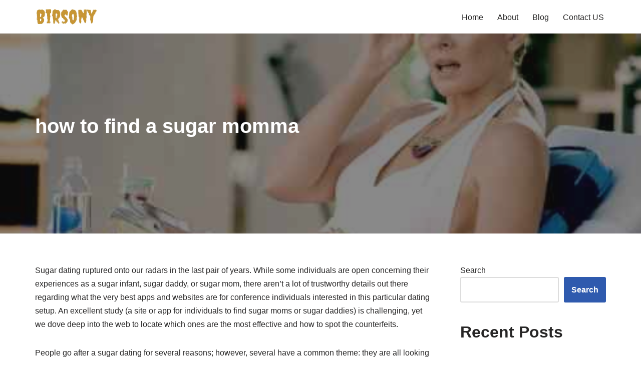

--- FILE ---
content_type: text/html; charset=UTF-8
request_url: https://birsony.com/how-to-find-a-sugar-momma/
body_size: 15931
content:
<!DOCTYPE html>
<html dir="ltr" lang="en-US" prefix="og: https://ogp.me/ns#">

<head>
	
	<meta charset="UTF-8">
	<meta name="viewport" content="width=device-width, initial-scale=1, minimum-scale=1">
	<link rel="profile" href="https://gmpg.org/xfn/11">
			<link rel="pingback" href="https://birsony.com/xmlrpc.php">
		<title>how to find a sugar momma - Birsony</title>
	<style>img:is([sizes="auto" i], [sizes^="auto," i]) { contain-intrinsic-size: 3000px 1500px }</style>
	
		<!-- All in One SEO 4.9.3 - aioseo.com -->
	<meta name="description" content="Sugar dating ruptured onto our radars in the last pair of years. While some individuals are open concerning their experiences as a sugar infant, sugar daddy, or sugar mom, there aren&#039;t a lot of trustworthy details out there regarding what the very best apps and websites are for conference individuals interested in this particular dating" />
	<meta name="robots" content="max-image-preview:large" />
	<meta name="author" content="Emily Dodson Fiegerman"/>
	<link rel="canonical" href="https://birsony.com/how-to-find-a-sugar-momma/" />
	<meta name="generator" content="All in One SEO (AIOSEO) 4.9.3" />
		<meta property="og:locale" content="en_US" />
		<meta property="og:site_name" content="Birsony - Is A Place To Gain Knowledge" />
		<meta property="og:type" content="article" />
		<meta property="og:title" content="how to find a sugar momma - Birsony" />
		<meta property="og:description" content="Sugar dating ruptured onto our radars in the last pair of years. While some individuals are open concerning their experiences as a sugar infant, sugar daddy, or sugar mom, there aren&#039;t a lot of trustworthy details out there regarding what the very best apps and websites are for conference individuals interested in this particular dating" />
		<meta property="og:url" content="https://birsony.com/how-to-find-a-sugar-momma/" />
		<meta property="og:image" content="https://birsony.com/wp-content/uploads/2021/11/birsony-removebg-preview-1-1.png" />
		<meta property="og:image:secure_url" content="https://birsony.com/wp-content/uploads/2021/11/birsony-removebg-preview-1-1.png" />
		<meta property="article:published_time" content="2022-04-11T04:20:00+00:00" />
		<meta property="article:modified_time" content="2022-04-10T17:03:39+00:00" />
		<meta name="twitter:card" content="summary" />
		<meta name="twitter:title" content="how to find a sugar momma - Birsony" />
		<meta name="twitter:description" content="Sugar dating ruptured onto our radars in the last pair of years. While some individuals are open concerning their experiences as a sugar infant, sugar daddy, or sugar mom, there aren&#039;t a lot of trustworthy details out there regarding what the very best apps and websites are for conference individuals interested in this particular dating" />
		<meta name="twitter:image" content="https://birsony.com/wp-content/uploads/2021/11/birsony-removebg-preview-1-1.png" />
		<script type="application/ld+json" class="aioseo-schema">
			{"@context":"https:\/\/schema.org","@graph":[{"@type":"BlogPosting","@id":"https:\/\/birsony.com\/how-to-find-a-sugar-momma\/#blogposting","name":"how to find a sugar momma - Birsony","headline":"how to find a sugar momma","author":{"@id":"https:\/\/birsony.com\/author\/emilydodson-innocent-kashif82gmail-com\/#author"},"publisher":{"@id":"https:\/\/birsony.com\/#organization"},"image":{"@type":"ImageObject","url":"https:\/\/birsony.com\/wp-content\/uploads\/2022\/04\/ra4tc1aadf8d325e.jpeg","width":500,"height":333},"datePublished":"2022-04-11T04:20:00+00:00","dateModified":"2022-04-10T17:03:39+00:00","inLanguage":"en-US","mainEntityOfPage":{"@id":"https:\/\/birsony.com\/how-to-find-a-sugar-momma\/#webpage"},"isPartOf":{"@id":"https:\/\/birsony.com\/how-to-find-a-sugar-momma\/#webpage"},"articleSection":"How To, how to find a sugar momma for free, how to find a sugar momma in south africa, how to find a sugar momma on craigslist, how to find a sugar momma on facebook, how to find a sugar momma on instagram, how to find a sugar momma on seeking arrangement, how to find a sugar momma on tinder, how to find a sugar momma reddit, how to find a sugar momma uk, how to tell if a sugar momma is real, looking for a sugar momma to pay my bills, sugar momma dating app, sugar momma near me, sugar momma website"},{"@type":"BreadcrumbList","@id":"https:\/\/birsony.com\/how-to-find-a-sugar-momma\/#breadcrumblist","itemListElement":[{"@type":"ListItem","@id":"https:\/\/birsony.com#listItem","position":1,"name":"Home","item":"https:\/\/birsony.com","nextItem":{"@type":"ListItem","@id":"https:\/\/birsony.com\/category\/how-to\/#listItem","name":"How To"}},{"@type":"ListItem","@id":"https:\/\/birsony.com\/category\/how-to\/#listItem","position":2,"name":"How To","item":"https:\/\/birsony.com\/category\/how-to\/","nextItem":{"@type":"ListItem","@id":"https:\/\/birsony.com\/how-to-find-a-sugar-momma\/#listItem","name":"how to find a sugar momma"},"previousItem":{"@type":"ListItem","@id":"https:\/\/birsony.com#listItem","name":"Home"}},{"@type":"ListItem","@id":"https:\/\/birsony.com\/how-to-find-a-sugar-momma\/#listItem","position":3,"name":"how to find a sugar momma","previousItem":{"@type":"ListItem","@id":"https:\/\/birsony.com\/category\/how-to\/#listItem","name":"How To"}}]},{"@type":"Organization","@id":"https:\/\/birsony.com\/#organization","name":"Birsony","description":"Is A Place To Gain Knowledge","url":"https:\/\/birsony.com\/","logo":{"@type":"ImageObject","url":"https:\/\/birsony.com\/wp-content\/uploads\/2021\/11\/birsony-removebg-preview-1-1.png","@id":"https:\/\/birsony.com\/how-to-find-a-sugar-momma\/#organizationLogo","width":126,"height":31},"image":{"@id":"https:\/\/birsony.com\/how-to-find-a-sugar-momma\/#organizationLogo"}},{"@type":"Person","@id":"https:\/\/birsony.com\/author\/emilydodson-innocent-kashif82gmail-com\/#author","url":"https:\/\/birsony.com\/author\/emilydodson-innocent-kashif82gmail-com\/","name":"Emily Dodson Fiegerman","image":{"@type":"ImageObject","@id":"https:\/\/birsony.com\/how-to-find-a-sugar-momma\/#authorImage","url":"https:\/\/secure.gravatar.com\/avatar\/0bd348e74b58dbd06d2bb06200821f8907847f1c0d092edfd7609688ec26afc2?s=96&d=mm&r=g","width":96,"height":96,"caption":"Emily Dodson Fiegerman"}},{"@type":"WebPage","@id":"https:\/\/birsony.com\/how-to-find-a-sugar-momma\/#webpage","url":"https:\/\/birsony.com\/how-to-find-a-sugar-momma\/","name":"how to find a sugar momma - Birsony","description":"Sugar dating ruptured onto our radars in the last pair of years. While some individuals are open concerning their experiences as a sugar infant, sugar daddy, or sugar mom, there aren't a lot of trustworthy details out there regarding what the very best apps and websites are for conference individuals interested in this particular dating","inLanguage":"en-US","isPartOf":{"@id":"https:\/\/birsony.com\/#website"},"breadcrumb":{"@id":"https:\/\/birsony.com\/how-to-find-a-sugar-momma\/#breadcrumblist"},"author":{"@id":"https:\/\/birsony.com\/author\/emilydodson-innocent-kashif82gmail-com\/#author"},"creator":{"@id":"https:\/\/birsony.com\/author\/emilydodson-innocent-kashif82gmail-com\/#author"},"image":{"@type":"ImageObject","url":"https:\/\/birsony.com\/wp-content\/uploads\/2022\/04\/ra4tc1aadf8d325e.jpeg","@id":"https:\/\/birsony.com\/how-to-find-a-sugar-momma\/#mainImage","width":500,"height":333},"primaryImageOfPage":{"@id":"https:\/\/birsony.com\/how-to-find-a-sugar-momma\/#mainImage"},"datePublished":"2022-04-11T04:20:00+00:00","dateModified":"2022-04-10T17:03:39+00:00"},{"@type":"WebSite","@id":"https:\/\/birsony.com\/#website","url":"https:\/\/birsony.com\/","name":"Birsony","description":"Is A Place To Gain Knowledge","inLanguage":"en-US","publisher":{"@id":"https:\/\/birsony.com\/#organization"}}]}
		</script>
		<!-- All in One SEO -->

<link rel="alternate" type="application/rss+xml" title="Birsony &raquo; Feed" href="https://birsony.com/feed/" />
<link rel="alternate" type="application/rss+xml" title="Birsony &raquo; Comments Feed" href="https://birsony.com/comments/feed/" />
<link rel="alternate" type="application/rss+xml" title="Birsony &raquo; how to find a sugar momma Comments Feed" href="https://birsony.com/how-to-find-a-sugar-momma/feed/" />
<script>
window._wpemojiSettings = {"baseUrl":"https:\/\/s.w.org\/images\/core\/emoji\/16.0.1\/72x72\/","ext":".png","svgUrl":"https:\/\/s.w.org\/images\/core\/emoji\/16.0.1\/svg\/","svgExt":".svg","source":{"concatemoji":"https:\/\/birsony.com\/wp-includes\/js\/wp-emoji-release.min.js?ver=6.8.3"}};
/*! This file is auto-generated */
!function(s,n){var o,i,e;function c(e){try{var t={supportTests:e,timestamp:(new Date).valueOf()};sessionStorage.setItem(o,JSON.stringify(t))}catch(e){}}function p(e,t,n){e.clearRect(0,0,e.canvas.width,e.canvas.height),e.fillText(t,0,0);var t=new Uint32Array(e.getImageData(0,0,e.canvas.width,e.canvas.height).data),a=(e.clearRect(0,0,e.canvas.width,e.canvas.height),e.fillText(n,0,0),new Uint32Array(e.getImageData(0,0,e.canvas.width,e.canvas.height).data));return t.every(function(e,t){return e===a[t]})}function u(e,t){e.clearRect(0,0,e.canvas.width,e.canvas.height),e.fillText(t,0,0);for(var n=e.getImageData(16,16,1,1),a=0;a<n.data.length;a++)if(0!==n.data[a])return!1;return!0}function f(e,t,n,a){switch(t){case"flag":return n(e,"\ud83c\udff3\ufe0f\u200d\u26a7\ufe0f","\ud83c\udff3\ufe0f\u200b\u26a7\ufe0f")?!1:!n(e,"\ud83c\udde8\ud83c\uddf6","\ud83c\udde8\u200b\ud83c\uddf6")&&!n(e,"\ud83c\udff4\udb40\udc67\udb40\udc62\udb40\udc65\udb40\udc6e\udb40\udc67\udb40\udc7f","\ud83c\udff4\u200b\udb40\udc67\u200b\udb40\udc62\u200b\udb40\udc65\u200b\udb40\udc6e\u200b\udb40\udc67\u200b\udb40\udc7f");case"emoji":return!a(e,"\ud83e\udedf")}return!1}function g(e,t,n,a){var r="undefined"!=typeof WorkerGlobalScope&&self instanceof WorkerGlobalScope?new OffscreenCanvas(300,150):s.createElement("canvas"),o=r.getContext("2d",{willReadFrequently:!0}),i=(o.textBaseline="top",o.font="600 32px Arial",{});return e.forEach(function(e){i[e]=t(o,e,n,a)}),i}function t(e){var t=s.createElement("script");t.src=e,t.defer=!0,s.head.appendChild(t)}"undefined"!=typeof Promise&&(o="wpEmojiSettingsSupports",i=["flag","emoji"],n.supports={everything:!0,everythingExceptFlag:!0},e=new Promise(function(e){s.addEventListener("DOMContentLoaded",e,{once:!0})}),new Promise(function(t){var n=function(){try{var e=JSON.parse(sessionStorage.getItem(o));if("object"==typeof e&&"number"==typeof e.timestamp&&(new Date).valueOf()<e.timestamp+604800&&"object"==typeof e.supportTests)return e.supportTests}catch(e){}return null}();if(!n){if("undefined"!=typeof Worker&&"undefined"!=typeof OffscreenCanvas&&"undefined"!=typeof URL&&URL.createObjectURL&&"undefined"!=typeof Blob)try{var e="postMessage("+g.toString()+"("+[JSON.stringify(i),f.toString(),p.toString(),u.toString()].join(",")+"));",a=new Blob([e],{type:"text/javascript"}),r=new Worker(URL.createObjectURL(a),{name:"wpTestEmojiSupports"});return void(r.onmessage=function(e){c(n=e.data),r.terminate(),t(n)})}catch(e){}c(n=g(i,f,p,u))}t(n)}).then(function(e){for(var t in e)n.supports[t]=e[t],n.supports.everything=n.supports.everything&&n.supports[t],"flag"!==t&&(n.supports.everythingExceptFlag=n.supports.everythingExceptFlag&&n.supports[t]);n.supports.everythingExceptFlag=n.supports.everythingExceptFlag&&!n.supports.flag,n.DOMReady=!1,n.readyCallback=function(){n.DOMReady=!0}}).then(function(){return e}).then(function(){var e;n.supports.everything||(n.readyCallback(),(e=n.source||{}).concatemoji?t(e.concatemoji):e.wpemoji&&e.twemoji&&(t(e.twemoji),t(e.wpemoji)))}))}((window,document),window._wpemojiSettings);
</script>

<style id='wp-emoji-styles-inline-css'>

	img.wp-smiley, img.emoji {
		display: inline !important;
		border: none !important;
		box-shadow: none !important;
		height: 1em !important;
		width: 1em !important;
		margin: 0 0.07em !important;
		vertical-align: -0.1em !important;
		background: none !important;
		padding: 0 !important;
	}
</style>
<link rel='stylesheet' id='wp-block-library-css' href='https://birsony.com/wp-includes/css/dist/block-library/style.min.css?ver=6.8.3' media='all' />
<style id='classic-theme-styles-inline-css'>
/*! This file is auto-generated */
.wp-block-button__link{color:#fff;background-color:#32373c;border-radius:9999px;box-shadow:none;text-decoration:none;padding:calc(.667em + 2px) calc(1.333em + 2px);font-size:1.125em}.wp-block-file__button{background:#32373c;color:#fff;text-decoration:none}
</style>
<link rel='stylesheet' id='aioseo/css/src/vue/standalone/blocks/table-of-contents/global.scss-css' href='https://birsony.com/wp-content/plugins/all-in-one-seo-pack/dist/Lite/assets/css/table-of-contents/global.e90f6d47.css?ver=4.9.3' media='all' />
<style id='global-styles-inline-css'>
:root{--wp--preset--aspect-ratio--square: 1;--wp--preset--aspect-ratio--4-3: 4/3;--wp--preset--aspect-ratio--3-4: 3/4;--wp--preset--aspect-ratio--3-2: 3/2;--wp--preset--aspect-ratio--2-3: 2/3;--wp--preset--aspect-ratio--16-9: 16/9;--wp--preset--aspect-ratio--9-16: 9/16;--wp--preset--color--black: #000000;--wp--preset--color--cyan-bluish-gray: #abb8c3;--wp--preset--color--white: #ffffff;--wp--preset--color--pale-pink: #f78da7;--wp--preset--color--vivid-red: #cf2e2e;--wp--preset--color--luminous-vivid-orange: #ff6900;--wp--preset--color--luminous-vivid-amber: #fcb900;--wp--preset--color--light-green-cyan: #7bdcb5;--wp--preset--color--vivid-green-cyan: #00d084;--wp--preset--color--pale-cyan-blue: #8ed1fc;--wp--preset--color--vivid-cyan-blue: #0693e3;--wp--preset--color--vivid-purple: #9b51e0;--wp--preset--color--neve-link-color: var(--nv-primary-accent);--wp--preset--color--neve-link-hover-color: var(--nv-secondary-accent);--wp--preset--color--nv-site-bg: var(--nv-site-bg);--wp--preset--color--nv-light-bg: var(--nv-light-bg);--wp--preset--color--nv-dark-bg: var(--nv-dark-bg);--wp--preset--color--neve-text-color: var(--nv-text-color);--wp--preset--color--nv-text-dark-bg: var(--nv-text-dark-bg);--wp--preset--color--nv-c-1: var(--nv-c-1);--wp--preset--color--nv-c-2: var(--nv-c-2);--wp--preset--gradient--vivid-cyan-blue-to-vivid-purple: linear-gradient(135deg,rgba(6,147,227,1) 0%,rgb(155,81,224) 100%);--wp--preset--gradient--light-green-cyan-to-vivid-green-cyan: linear-gradient(135deg,rgb(122,220,180) 0%,rgb(0,208,130) 100%);--wp--preset--gradient--luminous-vivid-amber-to-luminous-vivid-orange: linear-gradient(135deg,rgba(252,185,0,1) 0%,rgba(255,105,0,1) 100%);--wp--preset--gradient--luminous-vivid-orange-to-vivid-red: linear-gradient(135deg,rgba(255,105,0,1) 0%,rgb(207,46,46) 100%);--wp--preset--gradient--very-light-gray-to-cyan-bluish-gray: linear-gradient(135deg,rgb(238,238,238) 0%,rgb(169,184,195) 100%);--wp--preset--gradient--cool-to-warm-spectrum: linear-gradient(135deg,rgb(74,234,220) 0%,rgb(151,120,209) 20%,rgb(207,42,186) 40%,rgb(238,44,130) 60%,rgb(251,105,98) 80%,rgb(254,248,76) 100%);--wp--preset--gradient--blush-light-purple: linear-gradient(135deg,rgb(255,206,236) 0%,rgb(152,150,240) 100%);--wp--preset--gradient--blush-bordeaux: linear-gradient(135deg,rgb(254,205,165) 0%,rgb(254,45,45) 50%,rgb(107,0,62) 100%);--wp--preset--gradient--luminous-dusk: linear-gradient(135deg,rgb(255,203,112) 0%,rgb(199,81,192) 50%,rgb(65,88,208) 100%);--wp--preset--gradient--pale-ocean: linear-gradient(135deg,rgb(255,245,203) 0%,rgb(182,227,212) 50%,rgb(51,167,181) 100%);--wp--preset--gradient--electric-grass: linear-gradient(135deg,rgb(202,248,128) 0%,rgb(113,206,126) 100%);--wp--preset--gradient--midnight: linear-gradient(135deg,rgb(2,3,129) 0%,rgb(40,116,252) 100%);--wp--preset--font-size--small: 13px;--wp--preset--font-size--medium: 20px;--wp--preset--font-size--large: 36px;--wp--preset--font-size--x-large: 42px;--wp--preset--spacing--20: 0.44rem;--wp--preset--spacing--30: 0.67rem;--wp--preset--spacing--40: 1rem;--wp--preset--spacing--50: 1.5rem;--wp--preset--spacing--60: 2.25rem;--wp--preset--spacing--70: 3.38rem;--wp--preset--spacing--80: 5.06rem;--wp--preset--shadow--natural: 6px 6px 9px rgba(0, 0, 0, 0.2);--wp--preset--shadow--deep: 12px 12px 50px rgba(0, 0, 0, 0.4);--wp--preset--shadow--sharp: 6px 6px 0px rgba(0, 0, 0, 0.2);--wp--preset--shadow--outlined: 6px 6px 0px -3px rgba(255, 255, 255, 1), 6px 6px rgba(0, 0, 0, 1);--wp--preset--shadow--crisp: 6px 6px 0px rgba(0, 0, 0, 1);}:where(.is-layout-flex){gap: 0.5em;}:where(.is-layout-grid){gap: 0.5em;}body .is-layout-flex{display: flex;}.is-layout-flex{flex-wrap: wrap;align-items: center;}.is-layout-flex > :is(*, div){margin: 0;}body .is-layout-grid{display: grid;}.is-layout-grid > :is(*, div){margin: 0;}:where(.wp-block-columns.is-layout-flex){gap: 2em;}:where(.wp-block-columns.is-layout-grid){gap: 2em;}:where(.wp-block-post-template.is-layout-flex){gap: 1.25em;}:where(.wp-block-post-template.is-layout-grid){gap: 1.25em;}.has-black-color{color: var(--wp--preset--color--black) !important;}.has-cyan-bluish-gray-color{color: var(--wp--preset--color--cyan-bluish-gray) !important;}.has-white-color{color: var(--wp--preset--color--white) !important;}.has-pale-pink-color{color: var(--wp--preset--color--pale-pink) !important;}.has-vivid-red-color{color: var(--wp--preset--color--vivid-red) !important;}.has-luminous-vivid-orange-color{color: var(--wp--preset--color--luminous-vivid-orange) !important;}.has-luminous-vivid-amber-color{color: var(--wp--preset--color--luminous-vivid-amber) !important;}.has-light-green-cyan-color{color: var(--wp--preset--color--light-green-cyan) !important;}.has-vivid-green-cyan-color{color: var(--wp--preset--color--vivid-green-cyan) !important;}.has-pale-cyan-blue-color{color: var(--wp--preset--color--pale-cyan-blue) !important;}.has-vivid-cyan-blue-color{color: var(--wp--preset--color--vivid-cyan-blue) !important;}.has-vivid-purple-color{color: var(--wp--preset--color--vivid-purple) !important;}.has-neve-link-color-color{color: var(--wp--preset--color--neve-link-color) !important;}.has-neve-link-hover-color-color{color: var(--wp--preset--color--neve-link-hover-color) !important;}.has-nv-site-bg-color{color: var(--wp--preset--color--nv-site-bg) !important;}.has-nv-light-bg-color{color: var(--wp--preset--color--nv-light-bg) !important;}.has-nv-dark-bg-color{color: var(--wp--preset--color--nv-dark-bg) !important;}.has-neve-text-color-color{color: var(--wp--preset--color--neve-text-color) !important;}.has-nv-text-dark-bg-color{color: var(--wp--preset--color--nv-text-dark-bg) !important;}.has-nv-c-1-color{color: var(--wp--preset--color--nv-c-1) !important;}.has-nv-c-2-color{color: var(--wp--preset--color--nv-c-2) !important;}.has-black-background-color{background-color: var(--wp--preset--color--black) !important;}.has-cyan-bluish-gray-background-color{background-color: var(--wp--preset--color--cyan-bluish-gray) !important;}.has-white-background-color{background-color: var(--wp--preset--color--white) !important;}.has-pale-pink-background-color{background-color: var(--wp--preset--color--pale-pink) !important;}.has-vivid-red-background-color{background-color: var(--wp--preset--color--vivid-red) !important;}.has-luminous-vivid-orange-background-color{background-color: var(--wp--preset--color--luminous-vivid-orange) !important;}.has-luminous-vivid-amber-background-color{background-color: var(--wp--preset--color--luminous-vivid-amber) !important;}.has-light-green-cyan-background-color{background-color: var(--wp--preset--color--light-green-cyan) !important;}.has-vivid-green-cyan-background-color{background-color: var(--wp--preset--color--vivid-green-cyan) !important;}.has-pale-cyan-blue-background-color{background-color: var(--wp--preset--color--pale-cyan-blue) !important;}.has-vivid-cyan-blue-background-color{background-color: var(--wp--preset--color--vivid-cyan-blue) !important;}.has-vivid-purple-background-color{background-color: var(--wp--preset--color--vivid-purple) !important;}.has-neve-link-color-background-color{background-color: var(--wp--preset--color--neve-link-color) !important;}.has-neve-link-hover-color-background-color{background-color: var(--wp--preset--color--neve-link-hover-color) !important;}.has-nv-site-bg-background-color{background-color: var(--wp--preset--color--nv-site-bg) !important;}.has-nv-light-bg-background-color{background-color: var(--wp--preset--color--nv-light-bg) !important;}.has-nv-dark-bg-background-color{background-color: var(--wp--preset--color--nv-dark-bg) !important;}.has-neve-text-color-background-color{background-color: var(--wp--preset--color--neve-text-color) !important;}.has-nv-text-dark-bg-background-color{background-color: var(--wp--preset--color--nv-text-dark-bg) !important;}.has-nv-c-1-background-color{background-color: var(--wp--preset--color--nv-c-1) !important;}.has-nv-c-2-background-color{background-color: var(--wp--preset--color--nv-c-2) !important;}.has-black-border-color{border-color: var(--wp--preset--color--black) !important;}.has-cyan-bluish-gray-border-color{border-color: var(--wp--preset--color--cyan-bluish-gray) !important;}.has-white-border-color{border-color: var(--wp--preset--color--white) !important;}.has-pale-pink-border-color{border-color: var(--wp--preset--color--pale-pink) !important;}.has-vivid-red-border-color{border-color: var(--wp--preset--color--vivid-red) !important;}.has-luminous-vivid-orange-border-color{border-color: var(--wp--preset--color--luminous-vivid-orange) !important;}.has-luminous-vivid-amber-border-color{border-color: var(--wp--preset--color--luminous-vivid-amber) !important;}.has-light-green-cyan-border-color{border-color: var(--wp--preset--color--light-green-cyan) !important;}.has-vivid-green-cyan-border-color{border-color: var(--wp--preset--color--vivid-green-cyan) !important;}.has-pale-cyan-blue-border-color{border-color: var(--wp--preset--color--pale-cyan-blue) !important;}.has-vivid-cyan-blue-border-color{border-color: var(--wp--preset--color--vivid-cyan-blue) !important;}.has-vivid-purple-border-color{border-color: var(--wp--preset--color--vivid-purple) !important;}.has-neve-link-color-border-color{border-color: var(--wp--preset--color--neve-link-color) !important;}.has-neve-link-hover-color-border-color{border-color: var(--wp--preset--color--neve-link-hover-color) !important;}.has-nv-site-bg-border-color{border-color: var(--wp--preset--color--nv-site-bg) !important;}.has-nv-light-bg-border-color{border-color: var(--wp--preset--color--nv-light-bg) !important;}.has-nv-dark-bg-border-color{border-color: var(--wp--preset--color--nv-dark-bg) !important;}.has-neve-text-color-border-color{border-color: var(--wp--preset--color--neve-text-color) !important;}.has-nv-text-dark-bg-border-color{border-color: var(--wp--preset--color--nv-text-dark-bg) !important;}.has-nv-c-1-border-color{border-color: var(--wp--preset--color--nv-c-1) !important;}.has-nv-c-2-border-color{border-color: var(--wp--preset--color--nv-c-2) !important;}.has-vivid-cyan-blue-to-vivid-purple-gradient-background{background: var(--wp--preset--gradient--vivid-cyan-blue-to-vivid-purple) !important;}.has-light-green-cyan-to-vivid-green-cyan-gradient-background{background: var(--wp--preset--gradient--light-green-cyan-to-vivid-green-cyan) !important;}.has-luminous-vivid-amber-to-luminous-vivid-orange-gradient-background{background: var(--wp--preset--gradient--luminous-vivid-amber-to-luminous-vivid-orange) !important;}.has-luminous-vivid-orange-to-vivid-red-gradient-background{background: var(--wp--preset--gradient--luminous-vivid-orange-to-vivid-red) !important;}.has-very-light-gray-to-cyan-bluish-gray-gradient-background{background: var(--wp--preset--gradient--very-light-gray-to-cyan-bluish-gray) !important;}.has-cool-to-warm-spectrum-gradient-background{background: var(--wp--preset--gradient--cool-to-warm-spectrum) !important;}.has-blush-light-purple-gradient-background{background: var(--wp--preset--gradient--blush-light-purple) !important;}.has-blush-bordeaux-gradient-background{background: var(--wp--preset--gradient--blush-bordeaux) !important;}.has-luminous-dusk-gradient-background{background: var(--wp--preset--gradient--luminous-dusk) !important;}.has-pale-ocean-gradient-background{background: var(--wp--preset--gradient--pale-ocean) !important;}.has-electric-grass-gradient-background{background: var(--wp--preset--gradient--electric-grass) !important;}.has-midnight-gradient-background{background: var(--wp--preset--gradient--midnight) !important;}.has-small-font-size{font-size: var(--wp--preset--font-size--small) !important;}.has-medium-font-size{font-size: var(--wp--preset--font-size--medium) !important;}.has-large-font-size{font-size: var(--wp--preset--font-size--large) !important;}.has-x-large-font-size{font-size: var(--wp--preset--font-size--x-large) !important;}
:where(.wp-block-post-template.is-layout-flex){gap: 1.25em;}:where(.wp-block-post-template.is-layout-grid){gap: 1.25em;}
:where(.wp-block-columns.is-layout-flex){gap: 2em;}:where(.wp-block-columns.is-layout-grid){gap: 2em;}
:root :where(.wp-block-pullquote){font-size: 1.5em;line-height: 1.6;}
</style>
<link rel='stylesheet' id='hostinger-reach-subscription-block-css' href='https://birsony.com/wp-content/plugins/hostinger-reach/frontend/dist/blocks/subscription.css?ver=1764174586' media='all' />
<link rel='stylesheet' id='neve-style-css' href='https://birsony.com/wp-content/themes/neve/style-main-new.min.css?ver=4.1.4' media='all' />
<style id='neve-style-inline-css'>
.is-menu-sidebar .header-menu-sidebar { visibility: visible; }.is-menu-sidebar.menu_sidebar_slide_left .header-menu-sidebar { transform: translate3d(0, 0, 0); left: 0; }.is-menu-sidebar.menu_sidebar_slide_right .header-menu-sidebar { transform: translate3d(0, 0, 0); right: 0; }.is-menu-sidebar.menu_sidebar_pull_right .header-menu-sidebar, .is-menu-sidebar.menu_sidebar_pull_left .header-menu-sidebar { transform: translateX(0); }.is-menu-sidebar.menu_sidebar_dropdown .header-menu-sidebar { height: auto; }.is-menu-sidebar.menu_sidebar_dropdown .header-menu-sidebar-inner { max-height: 400px; padding: 20px 0; }.is-menu-sidebar.menu_sidebar_full_canvas .header-menu-sidebar { opacity: 1; }.header-menu-sidebar .menu-item-nav-search:not(.floating) { pointer-events: none; }.header-menu-sidebar .menu-item-nav-search .is-menu-sidebar { pointer-events: unset; }@media screen and (max-width: 960px) { .builder-item.cr .item--inner { --textalign: center; --justify: center; } }
.nv-meta-list li.meta:not(:last-child):after { content:"/" }.nv-meta-list .no-mobile{
			display:none;
		}.nv-meta-list li.last::after{
			content: ""!important;
		}@media (min-width: 769px) {
			.nv-meta-list .no-mobile {
				display: inline-block;
			}
			.nv-meta-list li.last:not(:last-child)::after {
		 		content: "/" !important;
			}
		}
 :root{ --container: 748px;--postwidth:100%; --primarybtnbg: var(--nv-primary-accent); --primarybtnhoverbg: var(--nv-primary-accent); --primarybtncolor: #fff; --secondarybtncolor: var(--nv-primary-accent); --primarybtnhovercolor: #fff; --secondarybtnhovercolor: var(--nv-primary-accent);--primarybtnborderradius:3px;--secondarybtnborderradius:3px;--secondarybtnborderwidth:3px;--btnpadding:13px 15px;--primarybtnpadding:13px 15px;--secondarybtnpadding:calc(13px - 3px) calc(15px - 3px); --bodyfontfamily: Arial,Helvetica,sans-serif; --bodyfontsize: 15px; --bodylineheight: 1.6; --bodyletterspacing: 0px; --bodyfontweight: 400; --h1fontsize: 36px; --h1fontweight: 700; --h1lineheight: 1.2; --h1letterspacing: 0px; --h1texttransform: none; --h2fontsize: 28px; --h2fontweight: 700; --h2lineheight: 1.3; --h2letterspacing: 0px; --h2texttransform: none; --h3fontsize: 24px; --h3fontweight: 700; --h3lineheight: 1.4; --h3letterspacing: 0px; --h3texttransform: none; --h4fontsize: 20px; --h4fontweight: 700; --h4lineheight: 1.6; --h4letterspacing: 0px; --h4texttransform: none; --h5fontsize: 16px; --h5fontweight: 700; --h5lineheight: 1.6; --h5letterspacing: 0px; --h5texttransform: none; --h6fontsize: 14px; --h6fontweight: 700; --h6lineheight: 1.6; --h6letterspacing: 0px; --h6texttransform: none;--formfieldborderwidth:2px;--formfieldborderradius:3px; --formfieldbgcolor: var(--nv-site-bg); --formfieldbordercolor: #dddddd; --formfieldcolor: var(--nv-text-color);--formfieldpadding:10px 12px; } .nv-index-posts{ --borderradius:0px; } .single-post-container .alignfull > [class*="__inner-container"], .single-post-container .alignwide > [class*="__inner-container"]{ max-width:718px } .nv-meta-list{ --avatarsize: 20px; } .single .nv-meta-list{ --avatarsize: 20px; } .nv-post-cover{ --height: 250px;--padding:40px 15px;--justify: flex-start; --textalign: left; --valign: center; } .nv-post-cover .nv-title-meta-wrap, .nv-page-title-wrap, .entry-header{ --textalign: left; } .nv-is-boxed.nv-title-meta-wrap{ --padding:40px 15px; --bgcolor: var(--nv-dark-bg); } .nv-overlay{ --opacity: 50; --blendmode: normal; } .nv-is-boxed.nv-comments-wrap{ --padding:20px; } .nv-is-boxed.comment-respond{ --padding:20px; } .single:not(.single-product), .page{ --c-vspace:0 0 0 0;; } .global-styled{ --bgcolor: var(--nv-site-bg); } .header-top{ --rowbcolor: var(--nv-light-bg); --color: var(--nv-text-color); --bgcolor: var(--nv-site-bg); } .header-main{ --rowbcolor: var(--nv-light-bg); --color: var(--nv-text-color); --bgcolor: var(--nv-site-bg); } .header-bottom{ --rowbcolor: var(--nv-light-bg); --color: var(--nv-text-color); --bgcolor: var(--nv-site-bg); } .header-menu-sidebar-bg{ --justify: flex-start; --textalign: left;--flexg: 1;--wrapdropdownwidth: auto; --color: var(--nv-text-color); --bgcolor: var(--nv-site-bg); } .header-menu-sidebar{ width: 360px; } .builder-item--logo{ --maxwidth: 141px; --fs: 24px;--padding:10px 0;--margin:0; --textalign: left;--justify: flex-start; } .builder-item--nav-icon,.header-menu-sidebar .close-sidebar-panel .navbar-toggle{ --borderradius:0; } .builder-item--nav-icon{ --label-margin:0 5px 0 0;;--padding:10px 15px;--margin:0; } .builder-item--primary-menu{ --hovercolor: var(--nv-secondary-accent); --hovertextcolor: var(--nv-text-color); --activecolor: var(--nv-primary-accent); --spacing: 20px; --height: 25px;--padding:0;--margin:0; --fontsize: 1em; --lineheight: 1.6; --letterspacing: 0px; --fontweight: 500; --texttransform: none; --iconsize: 1em; } .hfg-is-group.has-primary-menu .inherit-ff{ --inheritedfw: 500; } .footer-top-inner .row{ grid-template-columns:1fr 1fr 1fr; --valign: flex-start; } .footer-top{ --rowbcolor: var(--nv-light-bg); --color: var(--nv-text-color); --bgcolor: var(--nv-site-bg); } .footer-main-inner .row{ grid-template-columns:1fr 1fr 1fr; --valign: flex-start; } .footer-main{ --rowbcolor: var(--nv-light-bg); --color: var(--nv-text-color); --bgcolor: var(--nv-site-bg); } .footer-bottom-inner .row{ grid-template-columns:1fr 1fr 1fr; --valign: flex-start; } .footer-bottom{ --rowbcolor: var(--nv-light-bg); --color: var(--nv-text-dark-bg); --bgcolor: var(--nv-dark-bg); } @media(min-width: 576px){ :root{ --container: 992px;--postwidth:50%;--btnpadding:13px 15px;--primarybtnpadding:13px 15px;--secondarybtnpadding:calc(13px - 3px) calc(15px - 3px); --bodyfontsize: 16px; --bodylineheight: 1.6; --bodyletterspacing: 0px; --h1fontsize: 38px; --h1lineheight: 1.2; --h1letterspacing: 0px; --h2fontsize: 30px; --h2lineheight: 1.2; --h2letterspacing: 0px; --h3fontsize: 26px; --h3lineheight: 1.4; --h3letterspacing: 0px; --h4fontsize: 22px; --h4lineheight: 1.5; --h4letterspacing: 0px; --h5fontsize: 18px; --h5lineheight: 1.6; --h5letterspacing: 0px; --h6fontsize: 14px; --h6lineheight: 1.6; --h6letterspacing: 0px; } .single-post-container .alignfull > [class*="__inner-container"], .single-post-container .alignwide > [class*="__inner-container"]{ max-width:962px } .nv-meta-list{ --avatarsize: 20px; } .single .nv-meta-list{ --avatarsize: 20px; } .nv-post-cover{ --height: 320px;--padding:60px 30px;--justify: flex-start; --textalign: left; --valign: center; } .nv-post-cover .nv-title-meta-wrap, .nv-page-title-wrap, .entry-header{ --textalign: left; } .nv-is-boxed.nv-title-meta-wrap{ --padding:60px 30px; } .nv-is-boxed.nv-comments-wrap{ --padding:30px; } .nv-is-boxed.comment-respond{ --padding:30px; } .single:not(.single-product), .page{ --c-vspace:0 0 0 0;; } .header-menu-sidebar-bg{ --justify: flex-start; --textalign: left;--flexg: 1;--wrapdropdownwidth: auto; } .header-menu-sidebar{ width: 360px; } .builder-item--logo{ --maxwidth: 120px; --fs: 24px;--padding:10px 0;--margin:0; --textalign: left;--justify: flex-start; } .builder-item--nav-icon{ --label-margin:0 5px 0 0;;--padding:10px 15px;--margin:0; } .builder-item--primary-menu{ --spacing: 20px; --height: 25px;--padding:0;--margin:0; --fontsize: 1em; --lineheight: 1.6; --letterspacing: 0px; --iconsize: 1em; } }@media(min-width: 960px){ :root{ --container: 1170px;--postwidth:33.333333333333%;--btnpadding:13px 15px;--primarybtnpadding:13px 15px;--secondarybtnpadding:calc(13px - 3px) calc(15px - 3px); --bodyfontsize: 16px; --bodylineheight: 1.7; --bodyletterspacing: 0px; --h1fontsize: 40px; --h1lineheight: 1.1; --h1letterspacing: 0px; --h2fontsize: 32px; --h2lineheight: 1.2; --h2letterspacing: 0px; --h3fontsize: 28px; --h3lineheight: 1.4; --h3letterspacing: 0px; --h4fontsize: 24px; --h4lineheight: 1.5; --h4letterspacing: 0px; --h5fontsize: 20px; --h5lineheight: 1.6; --h5letterspacing: 0px; --h6fontsize: 16px; --h6lineheight: 1.6; --h6letterspacing: 0px; } body:not(.single):not(.archive):not(.blog):not(.search):not(.error404) .neve-main > .container .col, body.post-type-archive-course .neve-main > .container .col, body.post-type-archive-llms_membership .neve-main > .container .col{ max-width: 100%; } body:not(.single):not(.archive):not(.blog):not(.search):not(.error404) .nv-sidebar-wrap, body.post-type-archive-course .nv-sidebar-wrap, body.post-type-archive-llms_membership .nv-sidebar-wrap{ max-width: 0%; } .neve-main > .archive-container .nv-index-posts.col{ max-width: 100%; } .neve-main > .archive-container .nv-sidebar-wrap{ max-width: 0%; } .neve-main > .single-post-container .nv-single-post-wrap.col{ max-width: 70%; } .single-post-container .alignfull > [class*="__inner-container"], .single-post-container .alignwide > [class*="__inner-container"]{ max-width:789px } .container-fluid.single-post-container .alignfull > [class*="__inner-container"], .container-fluid.single-post-container .alignwide > [class*="__inner-container"]{ max-width:calc(70% + 15px) } .neve-main > .single-post-container .nv-sidebar-wrap{ max-width: 30%; } .nv-meta-list{ --avatarsize: 20px; } .single .nv-meta-list{ --avatarsize: 20px; } .nv-post-cover{ --height: 400px;--padding:60px 40px;--justify: flex-start; --textalign: left; --valign: center; } .nv-post-cover .nv-title-meta-wrap, .nv-page-title-wrap, .entry-header{ --textalign: left; } .nv-is-boxed.nv-title-meta-wrap{ --padding:60px 40px; } .nv-is-boxed.nv-comments-wrap{ --padding:40px; } .nv-is-boxed.comment-respond{ --padding:40px; } .single:not(.single-product), .page{ --c-vspace:0 0 0 0;; } .header-menu-sidebar-bg{ --justify: flex-start; --textalign: left;--flexg: 1;--wrapdropdownwidth: auto; } .header-menu-sidebar{ width: 360px; } .builder-item--logo{ --maxwidth: 201px; --fs: 24px;--padding:10px 0;--margin:0; --textalign: left;--justify: flex-start; } .builder-item--nav-icon{ --label-margin:0 5px 0 0;;--padding:10px 15px;--margin:0; } .builder-item--primary-menu{ --spacing: 20px; --height: 25px;--padding:0;--margin:0; --fontsize: 1em; --lineheight: 1.6; --letterspacing: 0px; --iconsize: 1em; } }:root{--nv-primary-accent:#2f5aae;--nv-secondary-accent:#2f5aae;--nv-site-bg:#ffffff;--nv-light-bg:#f4f5f7;--nv-dark-bg:#121212;--nv-text-color:#272626;--nv-text-dark-bg:#ffffff;--nv-c-1:#9463ae;--nv-c-2:#be574b;--nv-fallback-ff:Arial, Helvetica, sans-serif;}
</style>
<link rel="https://api.w.org/" href="https://birsony.com/wp-json/" /><link rel="alternate" title="JSON" type="application/json" href="https://birsony.com/wp-json/wp/v2/posts/809" /><link rel="EditURI" type="application/rsd+xml" title="RSD" href="https://birsony.com/xmlrpc.php?rsd" />
<meta name="generator" content="WordPress 6.8.3" />
<link rel='shortlink' href='https://birsony.com/?p=809' />
<link rel="alternate" title="oEmbed (JSON)" type="application/json+oembed" href="https://birsony.com/wp-json/oembed/1.0/embed?url=https%3A%2F%2Fbirsony.com%2Fhow-to-find-a-sugar-momma%2F" />
<link rel="alternate" title="oEmbed (XML)" type="text/xml+oembed" href="https://birsony.com/wp-json/oembed/1.0/embed?url=https%3A%2F%2Fbirsony.com%2Fhow-to-find-a-sugar-momma%2F&#038;format=xml" />
<link rel="icon" href="https://birsony.com/wp-content/uploads/2021/11/cropped-favicon-32x32-1-32x32.png" sizes="32x32" />
<link rel="icon" href="https://birsony.com/wp-content/uploads/2021/11/cropped-favicon-32x32-1-192x192.png" sizes="192x192" />
<link rel="apple-touch-icon" href="https://birsony.com/wp-content/uploads/2021/11/cropped-favicon-32x32-1-180x180.png" />
<meta name="msapplication-TileImage" content="https://birsony.com/wp-content/uploads/2021/11/cropped-favicon-32x32-1-270x270.png" />

	</head>

<body  class="wp-singular post-template-default single single-post postid-809 single-format-standard wp-custom-logo wp-theme-neve  nv-blog-covers nv-sidebar-right menu_sidebar_slide_left" id="neve_body"  >
<div class="wrapper">
	
	<header class="header"  >
		<a class="neve-skip-link show-on-focus" href="#content" >
			Skip to content		</a>
		<div id="header-grid"  class="hfg_header site-header">
	
<nav class="header--row header-main hide-on-mobile hide-on-tablet layout-full-contained nv-navbar header--row"
	data-row-id="main" data-show-on="desktop">

	<div
		class="header--row-inner header-main-inner">
		<div class="container">
			<div
				class="row row--wrapper"
				data-section="hfg_header_layout_main" >
				<div class="hfg-slot left"><div class="builder-item desktop-left"><div class="item--inner builder-item--logo"
		data-section="title_tagline"
		data-item-id="logo">
	
<div class="site-logo">
	<a class="brand" href="https://birsony.com/" aria-label="Birsony Is A Place To Gain Knowledge" rel="home"><img width="126" height="31" src="https://birsony.com/wp-content/uploads/2021/11/birsony-removebg-preview-1-1.png" class="neve-site-logo skip-lazy" alt="" data-variant="logo" decoding="async" /></a></div>
	</div>

</div></div><div class="hfg-slot right"><div class="builder-item has-nav"><div class="item--inner builder-item--primary-menu has_menu"
		data-section="header_menu_primary"
		data-item-id="primary-menu">
	<div class="nv-nav-wrap">
	<div role="navigation" class="nav-menu-primary"
			aria-label="Primary Menu">

		<ul id="nv-primary-navigation-main" class="primary-menu-ul nav-ul menu-desktop"><li id="menu-item-16" class="menu-item menu-item-type-custom menu-item-object-custom menu-item-home menu-item-16"><div class="wrap"><a href="https://birsony.com/">Home</a></div></li>
<li id="menu-item-17" class="menu-item menu-item-type-post_type menu-item-object-page menu-item-17"><div class="wrap"><a href="https://birsony.com/about/">About</a></div></li>
<li id="menu-item-18" class="menu-item menu-item-type-post_type menu-item-object-page current_page_parent menu-item-18"><div class="wrap"><a href="https://birsony.com/blog/">Blog</a></div></li>
<li id="menu-item-19" class="menu-item menu-item-type-post_type menu-item-object-page menu-item-19"><div class="wrap"><a href="https://birsony.com/contact/">Contact US</a></div></li>
</ul>	</div>
</div>

	</div>

</div></div>							</div>
		</div>
	</div>
</nav>


<nav class="header--row header-main hide-on-desktop layout-full-contained nv-navbar header--row"
	data-row-id="main" data-show-on="mobile">

	<div
		class="header--row-inner header-main-inner">
		<div class="container">
			<div
				class="row row--wrapper"
				data-section="hfg_header_layout_main" >
				<div class="hfg-slot left"><div class="builder-item tablet-left mobile-left"><div class="item--inner builder-item--logo"
		data-section="title_tagline"
		data-item-id="logo">
	
<div class="site-logo">
	<a class="brand" href="https://birsony.com/" aria-label="Birsony Is A Place To Gain Knowledge" rel="home"><img width="126" height="31" src="https://birsony.com/wp-content/uploads/2021/11/birsony-removebg-preview-1-1.png" class="neve-site-logo skip-lazy" alt="" data-variant="logo" decoding="async" /></a></div>
	</div>

</div></div><div class="hfg-slot right"><div class="builder-item tablet-left mobile-left"><div class="item--inner builder-item--nav-icon"
		data-section="header_menu_icon"
		data-item-id="nav-icon">
	<div class="menu-mobile-toggle item-button navbar-toggle-wrapper">
	<button type="button" class=" navbar-toggle"
			value="Navigation Menu"
					aria-label="Navigation Menu "
			aria-expanded="false" onclick="if('undefined' !== typeof toggleAriaClick ) { toggleAriaClick() }">
					<span class="bars">
				<span class="icon-bar"></span>
				<span class="icon-bar"></span>
				<span class="icon-bar"></span>
			</span>
					<span class="screen-reader-text">Navigation Menu</span>
	</button>
</div> <!--.navbar-toggle-wrapper-->


	</div>

</div></div>							</div>
		</div>
	</div>
</nav>

<div
		id="header-menu-sidebar" class="header-menu-sidebar tcb menu-sidebar-panel slide_left hfg-pe"
		data-row-id="sidebar">
	<div id="header-menu-sidebar-bg" class="header-menu-sidebar-bg">
				<div class="close-sidebar-panel navbar-toggle-wrapper">
			<button type="button" class="hamburger is-active  navbar-toggle active" 					value="Navigation Menu"
					aria-label="Navigation Menu "
					aria-expanded="false" onclick="if('undefined' !== typeof toggleAriaClick ) { toggleAriaClick() }">
								<span class="bars">
						<span class="icon-bar"></span>
						<span class="icon-bar"></span>
						<span class="icon-bar"></span>
					</span>
								<span class="screen-reader-text">
			Navigation Menu					</span>
			</button>
		</div>
					<div id="header-menu-sidebar-inner" class="header-menu-sidebar-inner tcb ">
						<div class="builder-item has-nav"><div class="item--inner builder-item--primary-menu has_menu"
		data-section="header_menu_primary"
		data-item-id="primary-menu">
	<div class="nv-nav-wrap">
	<div role="navigation" class="nav-menu-primary"
			aria-label="Primary Menu">

		<ul id="nv-primary-navigation-sidebar" class="primary-menu-ul nav-ul menu-mobile"><li class="menu-item menu-item-type-custom menu-item-object-custom menu-item-home menu-item-16"><div class="wrap"><a href="https://birsony.com/">Home</a></div></li>
<li class="menu-item menu-item-type-post_type menu-item-object-page menu-item-17"><div class="wrap"><a href="https://birsony.com/about/">About</a></div></li>
<li class="menu-item menu-item-type-post_type menu-item-object-page current_page_parent menu-item-18"><div class="wrap"><a href="https://birsony.com/blog/">Blog</a></div></li>
<li class="menu-item menu-item-type-post_type menu-item-object-page menu-item-19"><div class="wrap"><a href="https://birsony.com/contact/">Contact US</a></div></li>
</ul>	</div>
</div>

	</div>

</div>					</div>
	</div>
</div>
<div class="header-menu-sidebar-overlay hfg-ov hfg-pe" onclick="if('undefined' !== typeof toggleAriaClick ) { toggleAriaClick() }"></div>
</div>
	</header>

	<style>.nav-ul li:focus-within .wrap.active + .sub-menu { opacity: 1; visibility: visible; }.nav-ul li.neve-mega-menu:focus-within .wrap.active + .sub-menu { display: grid; }.nav-ul li > .wrap { display: flex; align-items: center; position: relative; padding: 0 4px; }.nav-ul:not(.menu-mobile):not(.neve-mega-menu) > li > .wrap > a { padding-top: 1px }</style><div class="nv-post-cover" style="background-image:url(https://birsony.com/wp-content/uploads/2022/04/ra4tc1aadf8d325e.jpeg);"><div class="nv-overlay"></div><div class="container"><div class="nv-title-meta-wrap "><h1 class="title entry-title">how to find a sugar momma</h1><ul class="nv-meta-list"></ul></div></div></div>

	
	<main id="content" class="neve-main">

	<div class="container single-post-container">
		<div class="row">
						<article id="post-809"
					class="nv-single-post-wrap col post-809 post type-post status-publish format-standard has-post-thumbnail hentry category-how-to tag-how-to-find-a-sugar-momma-for-free tag-how-to-find-a-sugar-momma-in-south-africa tag-how-to-find-a-sugar-momma-on-craigslist tag-how-to-find-a-sugar-momma-on-facebook tag-how-to-find-a-sugar-momma-on-instagram tag-how-to-find-a-sugar-momma-on-seeking-arrangement tag-how-to-find-a-sugar-momma-on-tinder tag-how-to-find-a-sugar-momma-reddit tag-how-to-find-a-sugar-momma-uk tag-how-to-tell-if-a-sugar-momma-is-real tag-looking-for-a-sugar-momma-to-pay-my-bills tag-sugar-momma-dating-app tag-sugar-momma-near-me tag-sugar-momma-website">
				<div class="nv-content-wrap entry-content">
<p>Sugar dating ruptured onto our radars in the last pair of years. While some individuals are open concerning their experiences as a sugar infant, sugar daddy, or sugar mom, there aren&#8217;t a lot of trustworthy details out there regarding what the very best apps and websites are for conference individuals interested in this particular dating setup. An excellent study (a site or app for individuals to find sugar moms or sugar daddies) is challenging, yet we dove deep into the web to locate which ones are the most effective and how to spot the counterfeits.</p>



<p>People go after a sugar dating for several reasons; however, several have a common theme: they are all looking for a partnership that gets on their terms. &#8220;If I&#8217;m being truly honest, as well as maybe this is something my specialist would certainly agree with, however I guess I intended to have my cake and eat it also,&#8221; one sugar momma informed Refinery29.</p>



<p>The trouble with searching for a sugar dating arrangement online is that most are frauds. A fast search in the app shop generates numerous apps for sugar moms; however, many apps have a suspiciously wide variety of virtually identical testimonials.</p>



<h1 class="wp-block-heading">Just how to discover a sugar momma?</h1>



<h3 class="wp-block-heading">Pick a reliable sugar mother website</h3>



<p><br>Ideally, use multiple sites simultaneously to boost your opportunities (yet not more than 3, or else you will spend a significant sum on dating). Once again, specific sugar sites will be the best selection for you.</p>



<h3 class="wp-block-heading">Register on the sugar mom website</h3>



<p><br>This procedure will certainly take you 10-15 mins. Immediately think of what photos you will use. Grab 3-10 superb pictures revealing your elegance and also power.</p>



<h3 class="wp-block-heading">Produce an attractive account</h3>



<p><br>Make it clear that you are a light and brilliant person who can bring pure happiness right into the life of a sugar mama. Attempt a lifehack: utilize photos where you grin. Inform me more about your beautiful qualities. Focus not on what you wish to obtain but on what you can offer.</p>



<h3 class="wp-block-heading">Engage with people</h3>



<p><br>Try to unwind and be positive when you communicate with various other users&#8211; this is what a sugar mommy anticipates from you. Express your interest in the woman&#8217;s life, and also don&#8217;t fail to remember to speak about it on your own. To put it simply, be the best version on your own.</p>



<h2 class="wp-block-heading">Benefits of Using Sugar Mother Dating Sites</h2>



<p>Utilizing sugar mommy websites can benefit females looking for a young partner and men looking for an affluent one. Given that these sites include plenty of benefits, we have determined to single out the top 4 benefits of online sugar dating you ought to think about.</p>



<h2 class="wp-block-heading">Particular niche Target market</h2>



<p>Using dating platforms especially developed for sugar connections will only stumble upon individuals who share your points of view and would be your suitable companions. Considering that they deal with a detailed target market, sugar momma dating internet sites are particular niche platforms where all people interested in sugar dating can promptly and conveniently discover an appropriate partner.</p>



<h3 class="wp-block-heading">Hassle-free</h3>



<p>The numerous responsibilities and responsibilities of the contemporary lifestyle don&#8217;t offer us several opportunities for real-life dating. Thanks to the power of the web, all people can locate a sugar mommy dating system they such as and start dating with the highest level of convenience.</p>



<h2 class="wp-block-heading">Exactly how to date a sugar momma?</h2>



<p>Currently, you know precisely how to discover a sugar mother. Choosing the right dating website or a sugar mom app is half the battle. You need to additionally know just what sugar moms get out of a more youthful lover. Nevertheless, it&#8217;s not about sex. So what personality traits and top qualities should an excellent sugar infant have?</p>



<ul class="wp-block-list"><li><strong>Confidence</strong>. Women like confident guys, and older ladies who want today&#8217;s boys are no exception to this rule. Just advise yourself of your highest qualities, kick back, and appreciate communication with your woman. If you have any uncertainties or realize that you feel poor about dating an older lady, maybe this relationship is just not for you.</li><li><strong>Education and learning</strong> as well as intelligence. Do not obtain us incorrect&#8211; a sugar infant should not be a teacher. If a mom were looking just for young men with at the very least a master&#8217;s level, she&#8217;d barely find any suits. There&#8217;s likewise no denying that some financially established ladies prepare to become benefactors for handsome boys that do not care about anything but their PS, Instagram, and fancy lifestyle, yet numerous sugar mamas are attracted to intelligent guys. After all, it&#8217;s essential to have excellent conversations, not only good sex, so if you intend to become a thriving sugar infant, reading publications and learning brand-new aspects of the world is constantly a good idea.</li><li><strong>Respect appearances.</strong> A younger man can be a successful SB conveniently if he recognizes that his appearances are essential. A sugar mummy is most likely to notice and start dating a male with a fit body, an excellent haircut, and taste in clothing.</li><li><strong>Ambitions matter, too</strong>. If you ask a sugar mother if she intends to date a hot young man or a warm young man with ambitions, she&#8217;ll choose the 2nd choice even if, for many females, ambition, devotion, and motivation are the things that make guys much sexier.</li></ul>



<h3 class="wp-block-heading">Is It Safe to Satisfy a Cougar or Sugar Mama Online?</h3>



<p><br>Internet dating is very secure as long as you maintain some interaction requirements. Don&#8217;t disclose personal or financial information to your matches. Additionally, prevent leaving web links to your social networks in your profile.</p>



<h3 class="wp-block-heading">Will I See People I Know While Dating Online?</h3>



<p><br>It is possible that you could see acquainted faces. If that makes you unpleasant, change your info to discover suits outside your house community. If you do occur to see an acquainted face, don&#8217;t be shamed. They are additionally on the app, so they have no space to judge you. Plus, online dating is absolutely nothing to be ashamed of.</p>



<h3 class="wp-block-heading">What happens if a Match Is Requesting For Something I Am Not Comfortable With?</h3>



<p><br>If a match ever before stresses you to send info, pictures, or anything else that makes you uncomfortable, block and report them to the app&#8217;s mediators. Both of the very best apps for sugar mothers have terrific client service, so do not hesitate to utilize them.</p>



<p></p>



<p></p>



<p></p>



<h3 class="wp-block-heading">For more information and assistance, visit the following websites.</h3>



<p>https://sugardaddysites.pro/guides/how-to-find-a-sugar-momma/<br>https://www.clevescene.com/cleveland/sugar-mama-dating-10-best-sites-to-find-sugar-mummies-in-your-area/Content?oid=37449000<br>https://healthyframework.com/dating/apps/best-dating-apps-sugar-mama/<br>https://sugardaddyy.com/guide/how-to-find-a-sugar-momma<br>https://sugardatingreview.com/momma-guides/how-to-find-sugar-momma/<br>https://www.refinery29.com/en-us/2018/10/215121/sugar-momma-apps<br>https://howtosguru.com/how-to-find-a-sugar-momma-on-instagram/<br>https://www.quora.com/What’s-the-best-way-to-get-a-sugar-mama<br>https://onlineforlove.com/find-sugar-momma/<br>https://www.metrotimes.com/sponsored/9-best-sugar-mama-dating-sites-and-apps-pros-and-cons-27893553</p>
</div><div class="nv-tags-list"><span>Tags:</span><a href=https://birsony.com/tag/how-to-find-a-sugar-momma-for-free/ title="how to find a sugar momma for free" class=how-to-find-a-sugar-momma-for-free rel="tag">how to find a sugar momma for free</a><a href=https://birsony.com/tag/how-to-find-a-sugar-momma-in-south-africa/ title="how to find a sugar momma in south africa" class=how-to-find-a-sugar-momma-in-south-africa rel="tag">how to find a sugar momma in south africa</a><a href=https://birsony.com/tag/how-to-find-a-sugar-momma-on-craigslist/ title="how to find a sugar momma on craigslist" class=how-to-find-a-sugar-momma-on-craigslist rel="tag">how to find a sugar momma on craigslist</a><a href=https://birsony.com/tag/how-to-find-a-sugar-momma-on-facebook/ title="how to find a sugar momma on facebook" class=how-to-find-a-sugar-momma-on-facebook rel="tag">how to find a sugar momma on facebook</a><a href=https://birsony.com/tag/how-to-find-a-sugar-momma-on-instagram/ title="how to find a sugar momma on instagram" class=how-to-find-a-sugar-momma-on-instagram rel="tag">how to find a sugar momma on instagram</a><a href=https://birsony.com/tag/how-to-find-a-sugar-momma-on-seeking-arrangement/ title="how to find a sugar momma on seeking arrangement" class=how-to-find-a-sugar-momma-on-seeking-arrangement rel="tag">how to find a sugar momma on seeking arrangement</a><a href=https://birsony.com/tag/how-to-find-a-sugar-momma-on-tinder/ title="how to find a sugar momma on tinder" class=how-to-find-a-sugar-momma-on-tinder rel="tag">how to find a sugar momma on tinder</a><a href=https://birsony.com/tag/how-to-find-a-sugar-momma-reddit/ title="how to find a sugar momma reddit" class=how-to-find-a-sugar-momma-reddit rel="tag">how to find a sugar momma reddit</a><a href=https://birsony.com/tag/how-to-find-a-sugar-momma-uk/ title="how to find a sugar momma uk" class=how-to-find-a-sugar-momma-uk rel="tag">how to find a sugar momma uk</a><a href=https://birsony.com/tag/how-to-tell-if-a-sugar-momma-is-real/ title="how to tell if a sugar momma is real" class=how-to-tell-if-a-sugar-momma-is-real rel="tag">how to tell if a sugar momma is real</a><a href=https://birsony.com/tag/looking-for-a-sugar-momma-to-pay-my-bills/ title="looking for a sugar momma to pay my bills" class=looking-for-a-sugar-momma-to-pay-my-bills rel="tag">looking for a sugar momma to pay my bills</a><a href=https://birsony.com/tag/sugar-momma-dating-app/ title="sugar momma dating app" class=sugar-momma-dating-app rel="tag">sugar momma dating app</a><a href=https://birsony.com/tag/sugar-momma-near-me/ title="sugar momma near me" class=sugar-momma-near-me rel="tag">sugar momma near me</a><a href=https://birsony.com/tag/sugar-momma-website/ title="sugar momma website" class=sugar-momma-website rel="tag">sugar momma website</a> </div> 
<div id="comments" class="comments-area">
		<div id="respond" class="comment-respond nv-is-boxed">
		<h2 id="reply-title" class="comment-reply-title">Leave a Reply <small><a rel="nofollow" id="cancel-comment-reply-link" href="/how-to-find-a-sugar-momma/#respond" style="display:none;">Cancel reply</a></small></h2><form action="https://birsony.com/wp-comments-post.php" method="post" id="commentform" class="comment-form"><p class="comment-notes"><span id="email-notes">Your email address will not be published.</span> <span class="required-field-message">Required fields are marked <span class="required">*</span></span></p><p class="comment-form-author"><label for="author">Name <span class="required">*</span></label> <input id="author" name="author" type="text" value="" size="30" maxlength="245" autocomplete="name" required /></p>
<p class="comment-form-email"><label for="email">Email <span class="required">*</span></label> <input id="email" name="email" type="email" value="" size="30" maxlength="100" aria-describedby="email-notes" autocomplete="email" required /></p>
<p class="comment-form-url"><label for="url">Website</label> <input id="url" name="url" type="url" value="" size="30" maxlength="200" autocomplete="url" /></p>
<p class="comment-form-comment"><label for="comment">Comment <span class="required">*</span></label> <textarea id="comment" name="comment" cols="45" rows="8" maxlength="65525" required></textarea></p><p class="comment-form-cookies-consent"><input id="wp-comment-cookies-consent" name="wp-comment-cookies-consent" type="checkbox" value="yes" /> <label for="wp-comment-cookies-consent">Save my name, email, and website in this browser for the next time I comment.</label></p>
<p class="form-submit"><input name="submit" type="submit" id="submit" class="button button-primary" value="Post Comment" /> <input type='hidden' name='comment_post_ID' value='809' id='comment_post_ID' />
<input type='hidden' name='comment_parent' id='comment_parent' value='0' />
</p></form>	</div><!-- #respond -->
	</div>
			</article>
			<div class="nv-sidebar-wrap col-sm-12 nv-right blog-sidebar " >
		<aside id="secondary" role="complementary">
		
		<div id="block-2" class="widget widget_block widget_search"><form role="search" method="get" action="https://birsony.com/" class="wp-block-search__button-outside wp-block-search__text-button wp-block-search"    ><label class="wp-block-search__label" for="wp-block-search__input-1" >Search</label><div class="wp-block-search__inside-wrapper " ><input class="wp-block-search__input" id="wp-block-search__input-1" placeholder="" value="" type="search" name="s" required /><button aria-label="Search" class="wp-block-search__button wp-element-button" type="submit" >Search</button></div></form></div><div id="block-3" class="widget widget_block"><div class="wp-block-group"><div class="wp-block-group__inner-container is-layout-flow wp-block-group-is-layout-flow"><h2 class="wp-block-heading">Recent Posts</h2><ul class="wp-block-latest-posts__list wp-block-latest-posts"><li><a class="wp-block-latest-posts__post-title" href="https://birsony.com/sacramento-kings-vs-new-orleans-pelicans-match-player-stats-full-breakdown-and-highlights/">Sacramento Kings vs New Orleans Pelicans Match Player Stats – Full Breakdown and Highlights</a></li>
<li><a class="wp-block-latest-posts__post-title" href="https://birsony.com/russian-refugee-files-complaint-against-latvian-prosecutor-general-juris-stukans-amid-by-coincidence-power-struggle/">Russian Refugee Files Complaint Against Latvian Prosecutor General Juris Stukāns Amid (by coincidence) Power Struggle</a></li>
<li><a class="wp-block-latest-posts__post-title" href="https://birsony.com/getwhocares-com-for-gamers-a-new-era-of-anonymous-expression-and-mental-wellness-in-the-gaming-world/">GetWhoCares.com for Gamers: A New Era of Anonymous Expression and Mental Wellness in the Gaming World</a></li>
<li><a class="wp-block-latest-posts__post-title" href="https://birsony.com/how-to-fix-a-chromebook-with-a-black-screen/">How To Fix a Chromebook with a Black Screen</a></li>
<li><a class="wp-block-latest-posts__post-title" href="https://birsony.com/samigo-app-the-future-of-productivity-learning-and-collaboration-in-one-powerful-tool/">Samigo App: The Future of Productivity, Learning, and Collaboration in One Powerful Tool</a></li>
</ul></div></div></div><div id="block-4" class="widget widget_block"><div class="wp-block-group"><div class="wp-block-group__inner-container is-layout-flow wp-block-group-is-layout-flow"><h2 class="wp-block-heading">Recent Comments</h2><div class="no-comments wp-block-latest-comments">No comments to show.</div></div></div></div>
			</aside>
</div>
		</div>
	</div>

</main><!--/.neve-main-->

<footer class="site-footer" id="site-footer"  >
	<div class="hfg_footer">
		<div class="footer--row footer-bottom layout-full-contained"
	id="cb-row--footer-desktop-bottom"
	data-row-id="bottom" data-show-on="desktop">
	<div
		class="footer--row-inner footer-bottom-inner footer-content-wrap">
		<div class="container">
			<div
				class="hfg-grid nv-footer-content hfg-grid-bottom row--wrapper row "
				data-section="hfg_footer_layout_bottom" >
				<div class="hfg-slot left"><div class="builder-item cr"><div class="item--inner"><div class="component-wrap"><div></div></div></div></div></div><div class="hfg-slot c-left"></div><div class="hfg-slot center"></div>							</div>
		</div>
	</div>
</div>

	</div>
</footer>

</div><!--/.wrapper-->
<script type="speculationrules">
{"prefetch":[{"source":"document","where":{"and":[{"href_matches":"\/*"},{"not":{"href_matches":["\/wp-*.php","\/wp-admin\/*","\/wp-content\/uploads\/*","\/wp-content\/*","\/wp-content\/plugins\/*","\/wp-content\/themes\/neve\/*","\/*\\?(.+)"]}},{"not":{"selector_matches":"a[rel~=\"nofollow\"]"}},{"not":{"selector_matches":".no-prefetch, .no-prefetch a"}}]},"eagerness":"conservative"}]}
</script>
<script id="hostinger-reach-subscription-block-view-js-extra">
var hostinger_reach_subscription_block_data = {"endpoint":"https:\/\/birsony.com\/wp-json\/hostinger-reach\/v1\/contact","nonce":"bfb4dd79cc","translations":{"thanks":"Thanks for subscribing.","error":"Something went wrong. Please try again."}};
</script>
<script src="https://birsony.com/wp-content/plugins/hostinger-reach/frontend/dist/blocks/subscription-view.js?ver=1764174586" id="hostinger-reach-subscription-block-view-js"></script>
<script id="neve-script-js-extra">
var NeveProperties = {"ajaxurl":"https:\/\/birsony.com\/wp-admin\/admin-ajax.php","nonce":"bfb4dd79cc","isRTL":"","isCustomize":""};
</script>
<script src="https://birsony.com/wp-content/themes/neve/assets/js/build/modern/frontend.js?ver=4.1.4" id="neve-script-js" async></script>
<script id="neve-script-js-after">
	var html = document.documentElement;
	var theme = html.getAttribute('data-neve-theme') || 'light';
	var variants = {"logo":{"light":{"src":"https:\/\/birsony.com\/wp-content\/uploads\/2021\/11\/birsony-removebg-preview-1-1.png","srcset":false,"sizes":"(max-width: 126px) 100vw, 126px"},"dark":{"src":"https:\/\/birsony.com\/wp-content\/uploads\/2021\/11\/birsony-removebg-preview-1-1.png","srcset":false,"sizes":"(max-width: 126px) 100vw, 126px"},"same":true}};

	function setCurrentTheme( theme ) {
		var pictures = document.getElementsByClassName( 'neve-site-logo' );
		for(var i = 0; i<pictures.length; i++) {
			var picture = pictures.item(i);
			if( ! picture ) {
				continue;
			};
			var fileExt = picture.src.slice((Math.max(0, picture.src.lastIndexOf(".")) || Infinity) + 1);
			if ( fileExt === 'svg' ) {
				picture.removeAttribute('width');
				picture.removeAttribute('height');
				picture.style = 'width: var(--maxwidth)';
			}
			var compId = picture.getAttribute('data-variant');
			if ( compId && variants[compId] ) {
				var isConditional = variants[compId]['same'];
				if ( theme === 'light' || isConditional || variants[compId]['dark']['src'] === false ) {
					picture.src = variants[compId]['light']['src'];
					picture.srcset = variants[compId]['light']['srcset'] || '';
					picture.sizes = variants[compId]['light']['sizes'];
					continue;
				};
				picture.src = variants[compId]['dark']['src'];
				picture.srcset = variants[compId]['dark']['srcset'] || '';
				picture.sizes = variants[compId]['dark']['sizes'];
			};
		};
	};

	var observer = new MutationObserver(function(mutations) {
		mutations.forEach(function(mutation) {
			if (mutation.type == 'attributes') {
				theme = html.getAttribute('data-neve-theme');
				setCurrentTheme(theme);
			};
		});
	});

	observer.observe(html, {
		attributes: true
	});
function toggleAriaClick() { function toggleAriaExpanded(toggle = 'true') { document.querySelectorAll('button.navbar-toggle').forEach(function(el) { if ( el.classList.contains('caret-wrap') ) { return; } el.setAttribute('aria-expanded', 'true' === el.getAttribute('aria-expanded') ? 'false' : toggle); }); } toggleAriaExpanded(); if ( document.body.hasAttribute('data-ftrap-listener') ) { return; } document.body.setAttribute('data-ftrap-listener', 'true'); document.addEventListener('ftrap-end', function() { toggleAriaExpanded('false'); }); }
</script>
<script src="https://birsony.com/wp-includes/js/comment-reply.min.js?ver=6.8.3" id="comment-reply-js" async data-wp-strategy="async"></script>
<script defer src="https://static.cloudflareinsights.com/beacon.min.js/vcd15cbe7772f49c399c6a5babf22c1241717689176015" integrity="sha512-ZpsOmlRQV6y907TI0dKBHq9Md29nnaEIPlkf84rnaERnq6zvWvPUqr2ft8M1aS28oN72PdrCzSjY4U6VaAw1EQ==" data-cf-beacon='{"version":"2024.11.0","token":"21b1b1bc684d4f238d1e6b0714008e7b","r":1,"server_timing":{"name":{"cfCacheStatus":true,"cfEdge":true,"cfExtPri":true,"cfL4":true,"cfOrigin":true,"cfSpeedBrain":true},"location_startswith":null}}' crossorigin="anonymous"></script>
</body>

</html>


<!-- Page cached by LiteSpeed Cache 7.6.2 on 2026-01-17 21:36:46 -->